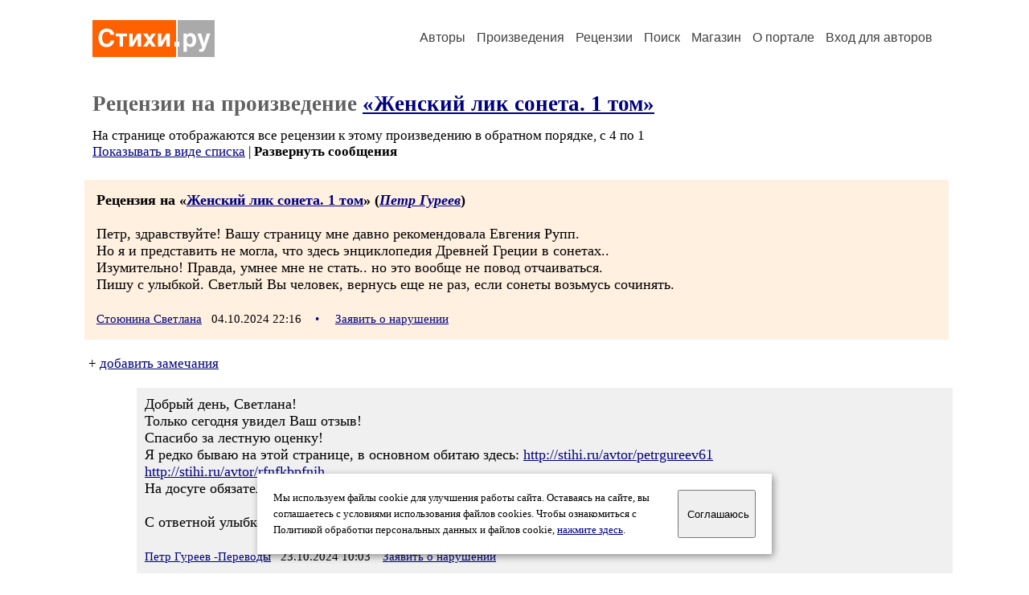

--- FILE ---
content_type: text/html; charset=windows-1251
request_url: https://stihi.ru/comments.html?2022/07/22/5775
body_size: 11906
content:
<head>
<meta http-equiv="Content-Type" content="text/html" />
<meta name="viewport" content="width=device-width, initial-scale=1.0" />
<meta http-equiv="X-Frame-Options" content="deny" />
<meta name="DESCRIPTION" content="Портал предоставляет авторам возможность свободной публикации и обсуждения произведений современной поэзии." />
<meta name="Keywords" content="стихи стихотворение поэзия поэт поэтический лирика автор литература творчество журнал" />
<meta name="title" content="Рецензии на &laquo;Женский лик сонета. 1 том&raquo; / Стихи.ру" />
<title>Рецензии на &laquo;Женский лик сонета. 1 том&raquo; / Стихи.ру</title>
<link rel="stylesheet" href="/styles/s_main_14.css">
<script language="JavaScript" src="/styles/p_main_2.js"></script>
</head>

<body bgcolor="#FFFFFF" text="#000000" link="#000080" vlink="#505050" alink="#FF0000" marginheight="0" marginwidth="0" topmargin="0" leftmargin="0">



<div id="container">

  <div id="header">
    <div class="line1">
      <div class="headlogo"><a href="/"><img src="/images/stihi.svg" alt="Стихи.ру" title="Стихи.ру"></a></div>
      <ul class="headmenu">
        <li><a href="/authors/">Авторы</a></li>
        <li><a href="/poems/">Произведения</a></li>
        <li><a href="/board/">Рецензии</a></li>
        <li><a href="/search.html">Поиск</a></li>
        <li><a href="https://shop.stihi.ru/">Магазин</a></li>
        <li><a href="https://o.stihi.ru/"><nobr>О портале</nobr></a></li>
        <li><a href="/login/">Вход для авторов</a></li>      </ul>
    </div>
  </div>
  <div class="maintext">
  <index>
<h1>Рецензии на произведение <a href="/2022/07/22/5775">&laquo;Женский лик сонета. 1 том&raquo;</a></h1>
<div class="textlink">На странице отображаются все рецензии к этому произведению в обратном порядке, с 4 по 1
<br>
<a href="/board/list.html?rec_text=2022/07/22/5775&list=short">Показывать в виде списка</a> | <b>Развернуть сообщения</b></div>
<div>
<div class="recstihi">
<b>Рецензия на &laquo;<a href="/2022/07/22/5775">Женский лик сонета. 1 том</a>&raquo; (<em><a href="/avtor/gureevpncom">Петр Гуреев</a></em>)</b>
<br><br>
Петр, здравствуйте! Вашу страницу мне давно рекомендовала Евгения Рупп.<br>
Но я и представить не могла, что здесь энциклопедия Древней Греции в сонетах..<br>
Изумительно! Правда, умнее мне не стать.. но это вообще не повод отчаиваться.<br>
Пишу с улыбкой. Светлый Вы человек, вернусь еще не раз, если сонеты возьмусь сочинять.<br>
<br>
<small><a href="/avtor/68svetlanas">Стоюнина Светлана</a> &nbsp; 04.10.2024 22:16 &nbsp; <span class="bigdot"><a href="/rec.html?2024/10/04/7079">&#0149;</a></span></small>
&nbsp; <small><a href="/complain.html?rec_2024/10/04/7079">Заявить о нарушении</a></small>
</div>

<div class="notesline">+ <a href="/addnotes.html?2024/10/04/7079">добавить замечания</a></div>
<div class="notes">
<a name="0"></a>Добрый день, Светлана!<br>
Только сегодня увидел Ваш отзыв!<br>
Спасибо за лестную оценку!<br>
Я редко бываю на этой странице, в основном обитаю здесь: <a href="/go/stihi.ru/avtor/petrgureev61">http://stihi.ru/avtor/petrgureev61</a><br>
<a href="/go/stihi.ru/avtor/rfnfkbpfnjh.">http://stihi.ru/avtor/rfnfkbpfnjh.</a><br>
На досуге обязательно к Вам загляну.<br>
<br>
С ответной улыбкой,<br>
<br>
<small><a href="/avtor/petrgureev61">Петр Гуреев -Переводы</a> &nbsp; 23.10.2024 10:03</small>
&nbsp; <small><a href="/complain.html?notes_2024/10/04/7079_petrgureev61">Заявить о нарушении</a></small>
</div>

<div class="notes">
<a name="1"></a>Пётр, огромное спасибо за обратную связь! <br>
Лишь один шедевр достоин вашего внимания. <br>
Если будет время, скажите по нему что-нибудь? Не срочно) <br>
<a href="/go/stihi.ru/2024/09/28/211">http://stihi.ru/2024/09/28/211</a><br>
<br>
<small><a href="/avtor/68svetlanas">Стоюнина Светлана</a> &nbsp; 23.10.2024 10:11</small>
&nbsp; <small><a href="/complain.html?notes_2024/10/04/7079_68svetlanas">Заявить о нарушении</a></small>
</div>

<div class="notesline">+ <a href="/addnotes.html?2024/10/04/7079">добавить замечания</a></div>
<div style="margin: 0 10px 0 15px; border-top: 1px solid #CCCCCC"></div>

<div class="recstihi">
<b>Рецензия на &laquo;<a href="/2022/07/22/5775">Женский лик сонета. 1 том</a>&raquo; (<em><a href="/avtor/gureevpncom">Петр Гуреев</a></em>)</b>
<br><br>
Да, умели древние создавать сюжеты<br>
Мы современники лишь жалкое их эхо<br>
Спасибо за Аэропу, не знала этого мифа<br>
Вымысел или правда неизвестно<br>
Но поразмыслить стоит<br>
Судьба Европы в протоистории<br>
Сознания и подсознания<br>
<br>
<small><a href="/avtor/gloria22">Галина Молокоедова6</a> &nbsp; 25.09.2023 07:07 &nbsp; <span class="bigdot"><a href="/rec.html?2023/09/25/935">&#0149;</a></span></small>
&nbsp; <small><a href="/complain.html?rec_2023/09/25/935">Заявить о нарушении</a></small>
</div>

<div class="notesline">+ <a href="/addnotes.html?2023/09/25/935">добавить замечания</a></div>
<div style="margin: 0 10px 0 15px; border-top: 1px solid #CCCCCC"></div>

<div class="recstihi">
<b>Рецензия на &laquo;<a href="/2022/07/22/5775">Женский лик сонета. 1 том</a>&raquo; (<em><a href="/avtor/gureevpncom">Петр Гуреев</a></em>)</b>
<br><br>
Ты просто класс!<br>
<br>
<small><a href="/avtor/rasyana">Расьяна</a> &nbsp; 28.10.2022 00:19 &nbsp; <span class="bigdot"><a href="/rec.html?2022/10/28/93">&#0149;</a></span></small>
&nbsp; <small><a href="/complain.html?rec_2022/10/28/93">Заявить о нарушении</a></small>
</div>

<div class="notesline">+ <a href="/addnotes.html?2022/10/28/93">добавить замечания</a></div>
<div class="notes">
<a name="0"></a>Спасибо! Близок к завершению второй том о женщинах Древнего мира<br>
<br>
<small><a href="/avtor/gureevpncom">Петр Гуреев</a> &nbsp; 28.10.2022 16:07</small>
&nbsp; <small><a href="/complain.html?notes_2022/10/28/93_gureevpncom">Заявить о нарушении</a></small>
</div>

<div class="notes">
<a name="1"></a>Да я не о том!))<br>
Ну и о том тоже!<br>
<br>
<small><a href="/avtor/rasyana">Расьяна</a> &nbsp; 28.10.2022 16:48</small>
&nbsp; <small><a href="/complain.html?notes_2022/10/28/93_rasyana">Заявить о нарушении</a></small>
</div>

<div class="notesline">+ <a href="/addnotes.html?2022/10/28/93">добавить замечания</a></div>
<div style="margin: 0 10px 0 15px; border-top: 1px solid #CCCCCC"></div>

<div class="recstihi">
<b>Рецензия на &laquo;<a href="/2022/07/22/5775">Женский лик сонета. 1 том</a>&raquo; (<em><a href="/avtor/gureevpncom">Петр Гуреев</a></em>)</b>
<br><br>
Ничего с тех пор не поменялось :)<br>
Хорошо, Петруш!<br>
<br>
<small><a href="/avtor/glory">Glory</a> &nbsp; 25.07.2022 19:13 &nbsp; <span class="bigdot"><a href="/rec.html?2022/07/25/6540">&#0149;</a></span></small>
&nbsp; <small><a href="/complain.html?rec_2022/07/25/6540">Заявить о нарушении</a></small>
</div>

<div class="notesline">+ <a href="/addnotes.html?2022/07/25/6540">добавить замечания</a></div>
<div class="notes">
<a name="0"></a>Привет, дружище! Рад тебя видеть! Как сам?<br>
<br>
<small><a href="/avtor/gureevpncom">Петр Гуреев</a> &nbsp; 29.07.2022 19:13</small>
&nbsp; <small><a href="/complain.html?notes_2022/07/25/6540_gureevpncom">Заявить о нарушении</a></small>
</div>

<div class="notes">
<a name="1"></a>спасибо, хреново :) (как и обычно :)<br>
<br>
<small><a href="/avtor/glory">Glory</a> &nbsp; 30.07.2022 09:37</small>
&nbsp; <small><a href="/complain.html?notes_2022/07/25/6540_glory">Заявить о нарушении</a></small>
</div>

<div class="notesline">+ <a href="/addnotes.html?2022/07/25/6540">добавить замечания</a></div>
<div style="margin: 0 10px 0 15px; border-top: 1px solid #CCCCCC"></div>

</div>

<div class="textlink"><a href="/addrec.html?2022/07/22/5775">Написать рецензию</a> &nbsp; &nbsp; <a href="/rec_author.html?gureevpncom">Рецензии на все произведения автора Петр Гуреев</a></div>
<!-- START Cookie-Alert -->
<div id="cookie_note">
<p class="toptext">Мы используем файлы cookie для улучшения работы сайта. Оставаясь на  сайте, вы соглашаетесь с условиями использования файлов cookies. Чтобы ознакомиться с Политикой обработки персональных данных и файлов cookie, <a href="https://o.stihi.ru/privacy" target="_blank">нажмите здесь</a>.</p>
<button class="button cookie_accept"><nobr>Соглашаюсь</nobr></button>
</div>
<script>checkCookies();</script>
<!-- END Cookie-Alert -->
  </index>
  </div>
  <div id="footer">
    <div class="footmenu">
      <a href="/authors/">Авторы</a>&nbsp;&nbsp; 
      <a href="/poems/">Произведения</a>&nbsp;&nbsp; 
      <a href="/board/">Рецензии</a>&nbsp;&nbsp; 
      <a href="/search.html">Поиск</a>&nbsp;&nbsp; 
      <a href="https://shop.stihi.ru/">Магазин</a>&nbsp;&nbsp; 
      <a href="/login/"><nobr>Вход для авторов</nobr></a>&nbsp;&nbsp; 
      <a href="https://o.stihi.ru/"><nobr>О портале</nobr></a>&nbsp;&nbsp;&nbsp;
      <a href="https://stihi.ru/">Стихи.ру</a>&nbsp;&nbsp; 
      <a href="https://proza.ru/">Проза.ру</a>
    </div>

    <table border="0" cellpadding="5" cellspacing="0" wspace="3" hspace="3" align="right">
      <tr>
       <td valign="top"><!--LiveInternet counter--><script type="text/javascript"><!--
document.write("<a href='https://www.liveinternet.ru/rating/ru/literature/' "+
"target=_blank><img src='//counter.yadro.ru/hit?t27.2;r"+
escape(document.referrer)+((typeof(screen)=="undefined")?"":
";s"+screen.width+"*"+screen.height+"*"+(screen.colorDepth?
screen.colorDepth:screen.pixelDepth))+";u"+escape(document.URL)+
";"+Math.random()+
"' alt='' title='LiveInternet: показано количество просмотров и"+
" посетителей' "+
"border='0' width='88' height='120'></a>")
//--></script><!--/LiveInternet-->
</td>
      </tr>
    </table>
    <p>Портал Стихи.ру предоставляет авторам возможность свободной публикации своих литературных произведений в сети Интернет на основании <a href="https://o.stihi.ru/dogovor">пользовательского договора</a>. Все авторские права на произведения принадлежат авторам и охраняются <a href="https://o.stihi.ru/pravo">законом</a>. Перепечатка произведений возможна только с согласия его автора, к которому вы можете обратиться на его авторской странице. Ответственность за тексты произведений авторы несут самостоятельно на основании <a href="https://o.stihi.ru/pravila">правил публикации</a> и <a href="https://o.stihi.ru/pravo">законодательства Российской Федерации</a>. Данные пользователей обрабатываются на основании <a href="https://o.stihi.ru/privacy">Политики обработки персональных данных</a>. Вы также можете посмотреть более подробную <a href="https://o.stihi.ru/">информацию о портале</a> и <a href="/help/">связаться с администрацией</a>.</p>
    <p>Ежедневная аудитория портала Стихи.ру &ndash; порядка 200 тысяч посетителей, которые в общей сумме просматривают более двух миллионов страниц по данным счетчика посещаемости, который расположен справа от этого текста. В каждой графе указано по две цифры: количество просмотров и количество посетителей.</p>
    <p>&copy; Все права принадлежат авторам, 2000-2026. &nbsp; Портал работает под эгидой <a href="https://rossp.ru/" target="_blank">Российского союза писателей</a>. <span style="color:#F00000">18+</span></p>
  </div>

<!-- Yandex.Metrika counter -->
<script type="text/javascript" >
   (function(m,e,t,r,i,k,a){m[i]=m[i]||function(){(m[i].a=m[i].a||[]).push(arguments)};
   m[i].l=1*new Date();k=e.createElement(t),a=e.getElementsByTagName(t)[0],k.async=1,k.src=r,a.parentNode.insertBefore(k,a)})
   (window, document, "script", "https://mc.yandex.ru/metrika/tag.js", "ym");

   ym(82264, "init", {
        clickmap:true,
        trackLinks:true,
        accurateTrackBounce:true
   });
</script>
<noscript><div><img src="https://mc.yandex.ru/watch/82264" style="position:absolute; left:-9999px;" alt="" /></div></noscript>
<!-- /Yandex.Metrika counter -->




<script type="text/javascript">
if((self.parent&&!(self.parent===self))&&(self.parent.frames.length!=0)){self.parent.location=document.location}
</script>

</div>

</body>
</html>

